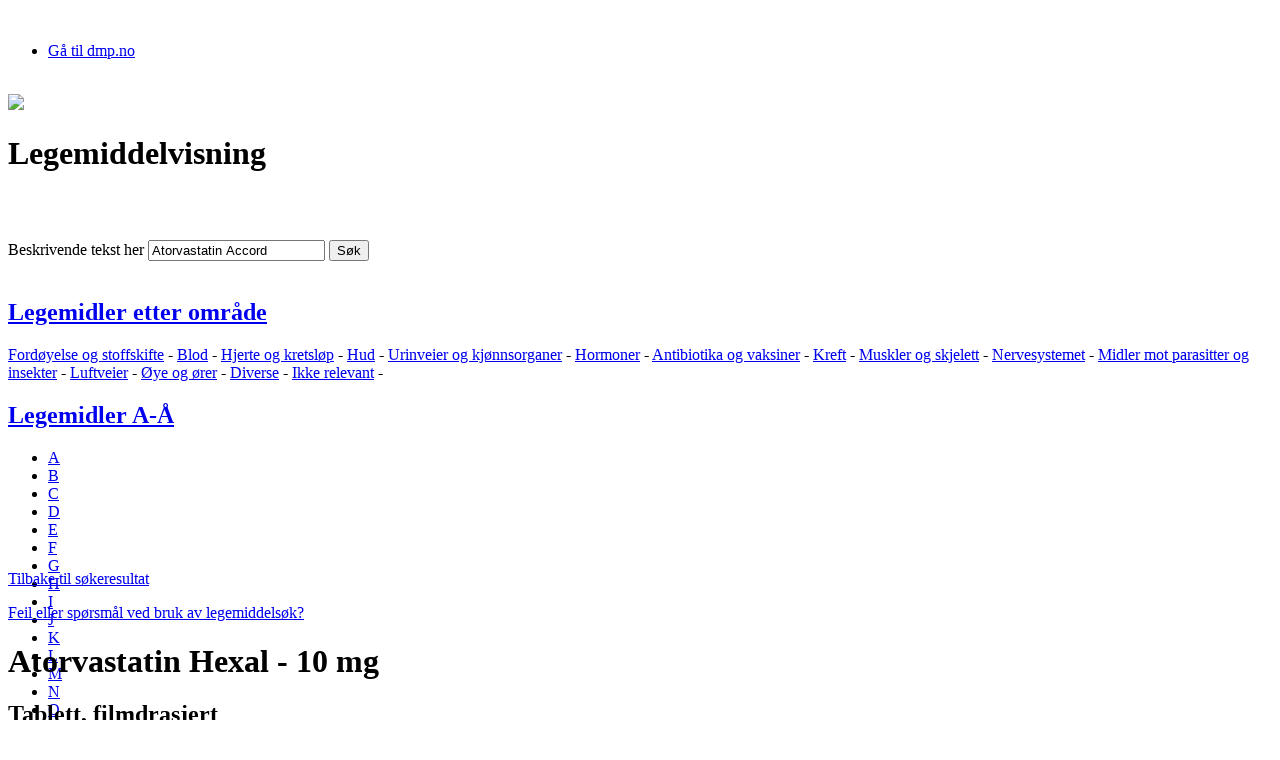

--- FILE ---
content_type: text/html; charset=utf-8
request_url: https://www.legemiddelsok.no/sider/Legemiddelvisning.aspx?pakningId=d78e1765-c299-4667-9c1c-22f24a9f413e&searchquery=Atorvastatin%20Accord&f=&pane=4
body_size: 27038
content:

<!doctype html>
<!--[if lt IE 7]> <html class="no-js lt-ie9 lt-ie8 lt-ie7" lang="en"> <![endif]-->
<!--[if IE 7]>    <html class="no-js lt-ie9 lt-ie8" lang="en"> <![endif]-->
<!--[if IE 8]>    <html class="no-js lt-ie9" lang="en"> <![endif]-->
<!--[if gt IE 8]><!--> <html class="no-js" lang="en" /> <!--<![endif]-->
<html xmlns="http://www.w3.org/1999/xhtml" lang="nb-no" dir="ltr">
<head><meta charset="utf-8" /><meta http-equiv="X-UA-Compatible" content="IE=edge,chrome=1" /><meta name="description" content="Direktoratet for medisinske produkter skal sikre at alle legemidler som blir brukt i Norge har god kvalitet, er trygge å bruke og har ønsket virkning." /><meta name="author" /><meta name="viewport" content="width=1000" /><script type="text/javascript" src="/_layouts/15/1044/initstrings.js?rev=6f0Z6G2rZxHuDKGm3eN6gA%3D%3DTAG0"></script>
<script type="text/javascript" src="/_layouts/15/init.js?rev=Z4FHbKu6g%2BIcQ10iZNANGQ%3D%3DTAG0"></script>
<script type="text/javascript" src="/ScriptResource.axd?d=palVgarU14JelBLmx3Ez8hYVKw08tKnZgj1hqgJdcmD86OvUdGoZctl-w_rjHwJgsWG7iKACori8r2dwCiFZoTu2tr047PvIpOttmPV-uelBdpCZx7BhUmTnBnrY9ELFx-EbCF1xP10Z7C0MxOXG6ltjo0Dw4xKkrAb5UelnC2exvBIoMS6KKKV2NN6OqWo-0&amp;t=5c0e0825"></script>
<script type="text/javascript" src="/_layouts/15/blank.js?rev=SI%2F%2B%2BMqex%2BqYVqcgptzL6A%3D%3DTAG0"></script>
<script type="text/javascript" src="/ScriptResource.axd?d=SHYUJd7idCyjytKW8cGgFnz_VnBKVDc0CSX3pZxAGJq8M7f7XfqYe9z8Vp8o1KV7SmfVaPTY9fBCEZZ8x-njCEqOh-HgzPATubJsdmuA4ug9J-J0GtUqec7U0ZJHEWKqGog2oSNo7FtnSTOM9B_bFK0Xkf-A46JMG9rDwdxzg6hhgMpqLRyFbWLdEjv_Tupp0&amp;t=5c0e0825"></script>
<script type="text/javascript" src="/ScriptResource.axd?d=55WBAOJP6xhP1zgkeUqbZ909uK5i1EZriPiPwFXsX2hAxqYT6fzQUTXUEDHqpBwtSG3BD0l_IEI3QOQnoBBZAOaOarN-fN4pXoatXsCWefPjA-CUeFuWi4iyrnq33pm2-4rYf_TCHkSt26x-WklkrSohovlALyo2NJYa8G9s1-byLS0amxT8XidGv5VXe_jQ0&amp;t=76554e0d"></script>
<script type="text/javascript" src="/ScriptResource.axd?d=lex4E1RnpWhaf3pm9fjBRLQ5L56Ykyt_FmsU8oMKk46H-kqclmzh5JHZEhZeBnc9qleOHRIxXpC3Gs5Or8C3HIfgLbHh9BBg7ua3yB-__1N-fNsEgnyte2LmhcKGptf3Jaz8gHO8iIim9E4oC7vEZ5xlg1sBNPa_PxSjA-CoC781&amp;t=76554e0d"></script>
<script type="text/javascript" src="/ScriptResource.axd?d=_NzTEDNQV5xpMFVoTQ4NNxYdUyzWsSQrHeRm5wZxL-2O6mo4LJk3LfCFhyjc8mxlynSHJ8_90gdczQ2YER-G6KDJ4XM8x2slxtJHw3-CroVTKy0vg5nMYRF06ol7-sWJPJlLamVbBQ4v7YurbnKs1WGwFQSvlXL8zU6pn3G9GZk1&amp;t=76554e0d"></script>
<script type="text/javascript" src="/ScriptResource.axd?d=O_iMzRcBdLB861jRSbRVEGqUVQPOiC-i0lIW8ilO4C6iPAtXdb0HD5D0H3Y5ai8d9aRiLq80uMLJU31cKbFdB-ERzwIEReUOeWttTQSc9OkhPyIdE6qfaQw0JSkY1sTQYw1uQwgSn2eEIPusCr6MWG6Hvt8Bb2zBDy0E1gOal-s1&amp;t=76554e0d"></script>
<script type="text/javascript" src="/ScriptResource.axd?d=mgNUchk_pug5OL2NmMGGQnSqw1ceQbbRPXUlCsu0S3SKfQNPr378L2aoS59SrbBGG6_ayRaxp55FFzhxfHPxEE5LaftZmyTSuEWvFY-_Ifw4A5A7f_qFM8ARwW11OnAep0iAEqLjMl2Db6ho1y5_lo8ROg4Nj2l65Y0eFbrfPqeowGvfJJq7mGfmW-bfoBk10&amp;t=76554e0d"></script>
<script type="text/javascript" src="/ScriptResource.axd?d=4vucbjk1GeLB7mjYUm0bupzltsHjC2HQuwi-MH7FgAuet0AZn3mWjMWqIPFZF9PtnONXya9HwEA2BxiTxZgWAitDAjQYTTWbX_S7ClhRaSy8LkRaiwDdE-_4pLyAMCaupVU88eEQnziH8j6dKMVT4sWCtVdLj_cb0vvNJlG1TWw1&amp;t=76554e0d"></script>
<script type="text/javascript" src="/ScriptResource.axd?d=v_Sc9mv7SxTVhzY7dU7ul1oXvD3urOrlZAxzHsEci34Pdmlm3tzzmhJPsYP2O1xx5IICDX51ujTKvqQr1rwQ-kKuZvMhNjdaGbblBY3KhyEYFvKwNCdMPKFZAdtq-dwveTFHXk-ZU79_ErBaMuKMwpAHDnPeCwSke6I5yUjDRio1hxtCmzPVLdts5WvX1vFH0&amp;t=76554e0d"></script>
<script type="text/javascript" src="/ScriptResource.axd?d=ayHvPWEcQOTVO9AWE8xb3Pga_kRulPyfAg5lxI1FzE3qjYZIGThebK7_3UqaBx1to5VZ8NRKRgXbgQxhQdYGfHAkOArMV0jMMukZORZEu4vUQgE7iMwSd7DeaEvmQpmCWh2NwMUg7suODIZCNVAMbAjpk3v8HC-e47svoSUqE00O_5v61wm0jhXms5nZEPeD0&amp;t=76554e0d"></script>
<script type="text/javascript" src="/ScriptResource.axd?d=vHksRlvXw_6LPjc874_1Aprh87PV3R0hr9dYSJ8thK56ird6rFkpd0DZXKx91PtHn7CHcHpEKKCJNN2gCZeR1tCxhun0NAcNIrhmAxuiuLDCcEsejsASoQvhunkafLwLU6bmwvP32n_ab9XW9SBI78SS-gL35IjBxVRuIcd_lUo1&amp;t=76554e0d"></script>
<script type="text/javascript" src="/ScriptResource.axd?d=oCvKo-NH_QkqzQxViewqMXe3RW8wmBxteUNPvcCWf_qfF3eRfE5wgRsg0Bi4EwmsG-ou4nYZ_5JpCDqLmRecqy-xrC7TSjfwS5c_cmtrkl5aXBrrr_hVLUgi-jG-da-FxKk5yJKc2xbPDiY23fDFLX-VzCmfslTI7cGiwfTbwhKK6UldCo--BI3KT7HvoPmz0&amp;t=76554e0d"></script>
<script type="text/javascript" src="/ScriptResource.axd?d=WDt1cD6DvuSj_fQ9Ur84nVif5VICXNWg4sCBmI4ttcSjRyL4tZWaqH1RXbVcTTl5vU7qPEm9x6ofABVJuT7m3JPmNk9ZQ8emNMqPiNs6NCANQgJ0iamz4Cqiqlb9Y3W4ZHz_tzyj6XI7CHOXsWb9FPV25yXNIbJutjVsME3KB0A1&amp;t=76554e0d"></script>
<script type="text/javascript" src="/ScriptResource.axd?d=V5ZAqsL3xLAWUpQ8fmZ32aw5GSpBmE_P7sOm2TggbP_4LJy_MfcaVBPZFIhag92coURZoJxnWazSfXTH3Msdsncb7nQZkHpxMXJ-_U7sxf-GfJKsFR4sTFH4Sk_CZJB3KfjhbwMpvSoCEEIvYHxe8L-SuQpvQrdAR2QdXDvDADnu4hOKCBLti-KTTvqkzcoo0&amp;t=76554e0d"></script>
<script type="text/javascript" src="/ScriptResource.axd?d=ElR3BRrvvlY17LTS8qJOuy11dTv5jZDqDlyblsYDY-m2TXVlyHpmB7i3LqiR6hbnBK6fZjGGQKwv0kLEKWSQ4io-D_ximqoI6-fZix1LKMxARKVcg1WYS6YxMC7Vn7Vydf8S-1BxD616rLUHlQA_u-QxYkj3VMtreBoZnjCM0rE1&amp;t=76554e0d"></script>
<script type="text/javascript">RegisterSod("require.js", "\u002f_layouts\u002f15\u002frequire.js?rev=4UhLIF\u00252FezOvmGnh\u00252Fs0LLpA\u00253D\u00253DTAG0");</script>
<script type="text/javascript">RegisterSod("strings.js", "\u002f_layouts\u002f15\u002f1044\u002fstrings.js?rev=3ZjgER\u00252BRs\u00252FYOwjR9O0jbDg\u00253D\u00253DTAG0");</script>
<script type="text/javascript">RegisterSod("sp.res.resx", "\u002f_layouts\u002f15\u002f1044\u002fsp.res.js?rev=03MIywPTVY2GEeIBqwBI\u00252Fw\u00253D\u00253DTAG0");</script>
<script type="text/javascript">RegisterSod("sp.runtime.js", "\u002f_layouts\u002f15\u002fsp.runtime.js?rev=M0eD\u00252BNBN0PUZkyr3xZ3qqg\u00253D\u00253DTAG0");RegisterSodDep("sp.runtime.js", "sp.res.resx");</script>
<script type="text/javascript">RegisterSod("sp.js", "\u002f_layouts\u002f15\u002fsp.js?rev=vHaLY7QZAtE1wptVNup64Q\u00253D\u00253DTAG0");RegisterSodDep("sp.js", "sp.runtime.js");RegisterSodDep("sp.js", "sp.ui.dialog.js");RegisterSodDep("sp.js", "sp.res.resx");</script>
<script type="text/javascript">RegisterSod("sp.init.js", "\u002f_layouts\u002f15\u002fsp.init.js?rev=2TBUuMDVjwm3dbhZhstlAg\u00253D\u00253DTAG0");</script>
<script type="text/javascript">RegisterSod("sp.ui.dialog.js", "\u002f_layouts\u002f15\u002fsp.ui.dialog.js?rev=ikde3R5iYu6NFQRHyuBe9w\u00253D\u00253DTAG0");RegisterSodDep("sp.ui.dialog.js", "sp.init.js");RegisterSodDep("sp.ui.dialog.js", "sp.res.resx");</script>
<script type="text/javascript">RegisterSod("core.js", "\u002f_layouts\u002f15\u002fcore.js?rev=9ljmXhjR3KipcJXMXL5RTw\u00253D\u00253DTAG0");RegisterSodDep("core.js", "strings.js");</script>
<script type="text/javascript">RegisterSod("mQuery.js", "\u002f_layouts\u002f15\u002fmquery.js?rev=T8qAW1\u00252Ftzl7LMeZPlNcq2A\u00253D\u00253DTAG0");</script>
<script type="text/javascript">RegisterSod("callout.js", "\u002f_layouts\u002f15\u002fcallout.js?rev=P\u00252BhzNKjj\u00252FnOEZgHyNH4rJg\u00253D\u00253DTAG0");RegisterSodDep("callout.js", "strings.js");RegisterSodDep("callout.js", "mQuery.js");RegisterSodDep("callout.js", "core.js");</script>
<script type="text/javascript">RegisterSod("sp.core.js", "\u002f_layouts\u002f15\u002fsp.core.js?rev=b8PZKlG7uhIQfj\u00252FXj9snfw\u00253D\u00253DTAG0");RegisterSodDep("sp.core.js", "strings.js");RegisterSodDep("sp.core.js", "sp.init.js");RegisterSodDep("sp.core.js", "core.js");</script>
<script type="text/javascript">RegisterSod("clienttemplates.js", "\u002f_layouts\u002f15\u002fclienttemplates.js?rev=5sVUWI\u00252BGlAnUvQZS2HYj1g\u00253D\u00253DTAG0");</script>
<script type="text/javascript">RegisterSod("sharing.js", "\u002f_layouts\u002f15\u002fsharing.js?rev=CWPucopuvnxJt8ggWDsPcQ\u00253D\u00253DTAG0");RegisterSodDep("sharing.js", "strings.js");RegisterSodDep("sharing.js", "mQuery.js");RegisterSodDep("sharing.js", "clienttemplates.js");RegisterSodDep("sharing.js", "core.js");</script>
<script type="text/javascript">RegisterSod("suitelinks.js", "\u002f_layouts\u002f15\u002fsuitelinks.js?rev=8Gu\u00252BE3SxxYxLCuy6\u00252FIHNJQ\u00253D\u00253DTAG0");RegisterSodDep("suitelinks.js", "strings.js");RegisterSodDep("suitelinks.js", "core.js");</script>
<script type="text/javascript">RegisterSod("menu.js", "\u002f_layouts\u002f15\u002fmenu.js?rev=UsK9jkG5GnFgpxhqCd7xbw\u00253D\u00253DTAG0");</script>
<script type="text/javascript">RegisterSod("clientrenderer.js", "\u002f_layouts\u002f15\u002fclientrenderer.js?rev=SvLkY7\u00252FlEPf3yjoz52C8Hg\u00253D\u00253DTAG0");</script>
<script type="text/javascript">RegisterSod("srch.resources.resx", "\u002f_layouts\u002f15\u002f1044\u002fsrch.resources.js?rev=kDkjc6\u00252F415wEDDDSRNfNHw\u00253D\u00253DTAG0");</script>
<script type="text/javascript">RegisterSod("search.clientcontrols.js", "\u002f_layouts\u002f15\u002fsearch.clientcontrols.js?rev=llkkoa8WzW2Akde91RvLUw\u00253D\u00253DTAG0");RegisterSodDep("search.clientcontrols.js", "sp.init.js");RegisterSodDep("search.clientcontrols.js", "clientrenderer.js");RegisterSodDep("search.clientcontrols.js", "srch.resources.resx");</script>
<script type="text/javascript">RegisterSod("sp.search.js", "\u002f_layouts\u002f15\u002fsp.search.js?rev=HAx1PXh3dmISREk3Xv5ClQ\u00253D\u00253DTAG0");RegisterSodDep("sp.search.js", "sp.init.js");RegisterSodDep("sp.search.js", "sp.runtime.js");</script>
<script type="text/javascript">RegisterSod("ajaxtoolkit.js", "\u002f_layouts\u002f15\u002fajaxtoolkit.js?rev=D\u00252BopWJT1QLPe7G8RdEG71A\u00253D\u00253DTAG0");RegisterSodDep("ajaxtoolkit.js", "search.clientcontrols.js");</script>
<script type="text/javascript">RegisterSod("cui.js", "\u002f_layouts\u002f15\u002fcui.js?rev=hSG68WuLwrGVqPGAjA\u00252Flbg\u00253D\u00253DTAG0");</script>
<script type="text/javascript">RegisterSod("inplview", "\u002f_layouts\u002f15\u002finplview.js?rev=YFZ\u00252BdJWOwBfLTsUnIfc1cg\u00253D\u00253DTAG0");RegisterSodDep("inplview", "strings.js");RegisterSodDep("inplview", "core.js");RegisterSodDep("inplview", "clienttemplates.js");RegisterSodDep("inplview", "sp.js");</script>
<script type="text/javascript">RegisterSod("ribbon", "\u002f_layouts\u002f15\u002fsp.ribbon.js?rev=h5aoEToC27gS\u00252FN5DaJ02uA\u00253D\u00253DTAG0");RegisterSodDep("ribbon", "strings.js");RegisterSodDep("ribbon", "core.js");RegisterSodDep("ribbon", "sp.core.js");RegisterSodDep("ribbon", "sp.js");RegisterSodDep("ribbon", "cui.js");RegisterSodDep("ribbon", "sp.res.resx");RegisterSodDep("ribbon", "sp.runtime.js");RegisterSodDep("ribbon", "inplview");</script>
<script type="text/javascript">RegisterSod("sp.ui.policy.resources.resx", "\u002f_layouts\u002f15\u002fScriptResx.ashx?culture=nb\u00252Dno\u0026name=SP\u00252EUI\u00252EPolicy\u00252EResources\u0026rev=GQEJJ2C8CVKKUUIpfjkQHw\u00253D\u00253D");</script>
<script type="text/javascript">RegisterSod("mdn.js", "\u002f_layouts\u002f15\u002fmdn.js?rev=8NNwivaC8jSLGWcNFulEiA\u00253D\u00253DTAG0");RegisterSodDep("mdn.js", "sp.init.js");RegisterSodDep("mdn.js", "core.js");RegisterSodDep("mdn.js", "sp.runtime.js");RegisterSodDep("mdn.js", "sp.js");RegisterSodDep("mdn.js", "cui.js");RegisterSodDep("mdn.js", "ribbon");RegisterSodDep("mdn.js", "sp.ui.policy.resources.resx");</script>
<script type="text/javascript">RegisterSod("userprofile", "\u002f_layouts\u002f15\u002fsp.userprofiles.js?rev=cx6U8sP\u00252ByP0OFLjk6ekyIg\u00253D\u00253DTAG0");RegisterSodDep("userprofile", "sp.runtime.js");</script>
<script type="text/javascript">RegisterSod("followingcommon.js", "\u002f_layouts\u002f15\u002ffollowingcommon.js?rev=4FJmlvEYQE6ZeuOgRQ7ARA\u00253D\u00253DTAG0");RegisterSodDep("followingcommon.js", "strings.js");RegisterSodDep("followingcommon.js", "sp.js");RegisterSodDep("followingcommon.js", "userprofile");RegisterSodDep("followingcommon.js", "core.js");RegisterSodDep("followingcommon.js", "mQuery.js");</script>
<script type="text/javascript">RegisterSod("profilebrowserscriptres.resx", "\u002f_layouts\u002f15\u002f1044\u002fprofilebrowserscriptres.js?rev=tySPDSPeVk8FjVxtshf7mw\u00253D\u00253DTAG0");</script>
<script type="text/javascript">RegisterSod("sp.ui.mysitecommon.js", "\u002f_layouts\u002f15\u002fsp.ui.mysitecommon.js?rev=X0KF4mnoaO7FiIKIHad\u00252FGw\u00253D\u00253DTAG0");RegisterSodDep("sp.ui.mysitecommon.js", "sp.init.js");RegisterSodDep("sp.ui.mysitecommon.js", "sp.runtime.js");RegisterSodDep("sp.ui.mysitecommon.js", "userprofile");RegisterSodDep("sp.ui.mysitecommon.js", "profilebrowserscriptres.resx");</script>
<script type="text/javascript">RegisterSod("browserScript", "\u002f_layouts\u002f15\u002fie55up.js?rev=8G4YIZY7\u00252FAZ08lPQFVt5yw\u00253D\u00253DTAG0");RegisterSodDep("browserScript", "strings.js");</script>
<script type="text/javascript">RegisterSod("WPAdderClass", "\u002f_layouts\u002f15\u002fwpadder.js?rev=AflEiWs1tikcf\u00252BIqUJwBdQ\u00253D\u00253DTAG0");</script>



<meta property="og:title" content="Legemiddelvisning"/>
<meta property="og:site_name" content="Legemiddelsøk"/>
<meta name="appInsightsKey" content="29fea6ae-e9b5-482b-85bc-b8b7db8ba5bc" />
<meta http-equiv="Content-Type" content="text/html; charset=utf-8" /><meta http-equiv="Expires" content="0" />
	
    <!-- robots -->
	
	
	<!-- page title - overridden by asp:content on pages or page layouts -->
	<title>
	
  Legemiddelvisning
 - Direktoratet for medisinske produkter
</title>
	
	<!-- favicon -->
	<link rel="shortcut icon" href="/_layouts/images/SLV/favicon.ico" type="image/vnd.microsoft.icon" id="favicon" />
	
	<!-- all OOTB css -->
    <link rel="stylesheet" type="text/css" href="/_layouts/15/1044/styles/Themable/corev15.css?rev=Pea70RZPgU9loPOhSdkWfQ%3D%3DTAG0"/>
<link rel="stylesheet" type="text/css" href="/Style%20Library/nb-NO/Core%20Styles/page-layouts-21.css"/>
<link rel="stylesheet" type="text/css" href="/Style%20Library/nb-NO/Core%20Styles/rca.css"/>
<link rel="stylesheet" type="text/css" href="/_layouts/15/SLV/css/nivo-slider.css"/>
<link rel="stylesheet" type="text/css" href="/_layouts/15/SLV/css/style.v1.6.css"/>

	
	<!-- page manager interacts with script and the sharepoint object model -->
	
	
	<!-- unified logging service -->
	
	
	<!-- identifies to scripting elements that this is a v4 master page. required for scrolling? -->
	<script type="text/javascript">
	    var _fV4UI = true;
	</script>

    <script src="/_layouts/15/SLV/js/libs/jquery-3.3.1.min.js"></script>
    <script>window.jQuery || document.write('<script src="https://code.jquery.com/jquery-3.3.1.js">\x3C/script>')</script>    

    <script src="/_layouts/15/SLV/js/libs/jquery.placeholder.custom.js"></script>
    <!-- the rest of the javascripts has been moved to the Page Layouts, to prevent page freeze -->

    <script type="text/javascript">
        function print1() {
            printSpecial(new Array('<div class="print-main">',
                    'contentSection',
                    '</div>'),
                '/_layouts/15/SLV/css/print.v1.4.css');
                
        }
    </script>

	<!-- load SharePoint javascript -->
	
 
 
	<!-- link to our custom css  -->
	

	<!-- javascript to override the active-x message in ie 
		// See http://blog.drisgill.com/2010/02/removing-name-activex-control-warning.html for more info
		// Remove if the IM pressence icons are needed in SharePoint
	-->
	<script type="text/javascript">
	    function ProcessImn(){}
	    function ProcessImnMarkers(){}	
	</script>

	<!-- additional header delegate control -->
	<link rel="canonical" href="https://www.legemiddelsok.no:443/sider/Legemiddelvisning.aspx?pakningId=d78e1765-c299-4667-9c1c-22f24a9f413e&amp;searchquery=Atorvastatin+Accord&amp;f=&amp;pane=4" />
	
	<!-- additional header placeholder - overridden by asp:content on pages or page layouts -->
	
	
    <div id="ctl00_PlaceHolderAdditionalPageHead_EditModePanel1">
	   
        <script src="/_layouts/15/SLV/js/libs/selectivizr.js"></script>
	    <script src="/_layouts/15/SLV/js/main.v1.2.js"></script>
        <script src="/_layouts/15/SLV/js/libs/modernizr-custom.3.6.0.js"></script>
    
</div>

    <script type="text/javascript">
        var cellTemplates = new Array();
        cellTemplates[0] = 'Språk:';
        cellTemplates[1] = '<select id="_uscAttLang{counter}" name="_uscAttLang{counter}"><option>NO</option><option>EN</option><option>ALL</option></select>';
        cellTemplates[2] = 'Velg fil:';
        cellTemplates[3] = '<input id="file{counter}" name="file{counter}" type="file"/>';
        cellTemplates[4] = '<a href="javascript:void(0);" id="lnkRemoveFile{counter}" onclick="return removeFile(this);">Fjern</a>';
    

        var counter = 0;

        function addFile()
        {
            counter++;

            var tbl = document.getElementById("tblFilesContainer");
            var rowCount = tbl.rows.length;
            var row = tbl.insertRow(rowCount - 1);
            var cell;
            var cellText;

            for (var i = 0; i < cellTemplates.length; i++)
            {
                cell = row.insertCell(null);
                cellText = cellTemplates[i].replace(/\{counter\}/g, counter);
                cell.innerHTML = cellText;
            }
            return false;
        }

        function removeFile(ctrl)
        {
            var tbl = document.getElementById("tblFilesContainer");
            if (tbl.rows.length > 2)
                tbl.deleteRow(ctrl.parentNode.parentNode.rowIndex);
            return false;
        }

        var linkTemplates = new Array();
        linkTemplates[0] = 'Språk:';
        linkTemplates[1] = '<select id="select{counter}" name="select{counter}" value="{value}"><option>NO</option><option>EN</option><option>ALL</option></select>';
        linkTemplates[2] = 'Link Name:';
        linkTemplates[3] = '<input id="txtLinkName{counter}" name="txtLinkName{counter}" type="text">';
        linkTemplates[4] = 'Link Url:';
        linkTemplates[5] = '<input id="txtURL{counter}" name="txtURL{counter}" type="text" value="http://" class="url">';
        linkTemplates[6] = '<a href="javascript:void(0);" id="lnkRemoveLink{counter}" onclick="return removeLink(this);">Fjern</a>';

        var ctr = 0;
    
    </script>
    
    <style type="text/css">
        /*–Hide Quick Launch –*/
        #s4-leftpanel{
        display:none
        }
        .s4-ca{
        margin-left:0px
        }
    </style>
    
  
  
	

	<!-- microsoft says these should always be inside the head tag. -->
   	

    <!-- Application insight script  -->
    <div>
    <script type="text/javascript">
        var instrumentKey = document.querySelector("meta[name='appInsightsKey']")?.content || "";
        var appInsights = window.appInsights || function (config) {
            function i(config) {
                t[config] = function () {
                    var i = arguments; t.queue.push(function () { t[config].apply(t, i) })
                }
            } var t = { config: config }, u = document, e = window, o = "script", s = "AuthenticatedUserContext", h = "start", c = "stop", l = "Track", a = l + "Event", v = l + "Page", y = u.createElement(o), r, f;
            y.src = config.url || "https://az416426.vo.msecnd.net/scripts/a/ai.0.js";
            u.getElementsByTagName(o)[0].parentNode.appendChild(y);
            try { t.cookie = u.cookie }
            catch (p) { }
            for (t.queue = [], t.version = "1.0", r = ["Event", "Exception", "Metric", "PageView", "Trace", "Dependency"]; r.length;) i("track" + r.pop());
            return i("set" + s), i("clear" + s), i(h + a), i(c + a), i(h + v), i(c + v), i("flush"), config.disableExceptionTracking || (r = "onerror", i("_" + r), f = e[r], e[r] = function (config, i, u, e, o) {
                var s = f && f(config, i, u, e, o);
                return s !== !0 && t["_" + r](config, i, u, e, o), s
            }), t
        }({ instrumentationKey: instrumentKey });
        window.appInsights = appInsights;
        appInsights.trackPageView();
    </script>
    </div>

    <script async src="https://siteimproveanalytics.com/js/siteanalyze_6319400.js"></script>​​
<link href="/WebResource.axd?d=[base64]&amp;t=638941352746682724" type="text/css" rel="stylesheet" /></head>

<body>
    

    
<form method="post" action="./Legemiddelvisning.aspx?pakningId=d78e1765-c299-4667-9c1c-22f24a9f413e&amp;searchquery=Atorvastatin+Accord&amp;f=&amp;pane=4" onsubmit="javascript:return WebForm_OnSubmit();" id="aspnetForm">
<div class="aspNetHidden">
<input type="hidden" name="_wpcmWpid" id="_wpcmWpid" value="" />
<input type="hidden" name="wpcmVal" id="wpcmVal" value="" />
<input type="hidden" name="MSOWebPartPage_PostbackSource" id="MSOWebPartPage_PostbackSource" value="" />
<input type="hidden" name="MSOTlPn_SelectedWpId" id="MSOTlPn_SelectedWpId" value="" />
<input type="hidden" name="MSOTlPn_View" id="MSOTlPn_View" value="0" />
<input type="hidden" name="MSOTlPn_ShowSettings" id="MSOTlPn_ShowSettings" value="False" />
<input type="hidden" name="MSOGallery_SelectedLibrary" id="MSOGallery_SelectedLibrary" value="" />
<input type="hidden" name="MSOGallery_FilterString" id="MSOGallery_FilterString" value="" />
<input type="hidden" name="MSOTlPn_Button" id="MSOTlPn_Button" value="none" />
<input type="hidden" name="__EVENTTARGET" id="__EVENTTARGET" value="" />
<input type="hidden" name="__EVENTARGUMENT" id="__EVENTARGUMENT" value="" />
<input type="hidden" name="__REQUESTDIGEST" id="__REQUESTDIGEST" value="noDigest" />
<input type="hidden" name="MSOSPWebPartManager_DisplayModeName" id="MSOSPWebPartManager_DisplayModeName" value="Browse" />
<input type="hidden" name="MSOSPWebPartManager_ExitingDesignMode" id="MSOSPWebPartManager_ExitingDesignMode" value="false" />
<input type="hidden" name="MSOWebPartPage_Shared" id="MSOWebPartPage_Shared" value="" />
<input type="hidden" name="MSOLayout_LayoutChanges" id="MSOLayout_LayoutChanges" value="" />
<input type="hidden" name="MSOLayout_InDesignMode" id="MSOLayout_InDesignMode" value="" />
<input type="hidden" name="_wpSelected" id="_wpSelected" value="" />
<input type="hidden" name="_wzSelected" id="_wzSelected" value="" />
<input type="hidden" name="MSOSPWebPartManager_OldDisplayModeName" id="MSOSPWebPartManager_OldDisplayModeName" value="Browse" />
<input type="hidden" name="MSOSPWebPartManager_StartWebPartEditingName" id="MSOSPWebPartManager_StartWebPartEditingName" value="false" />
<input type="hidden" name="MSOSPWebPartManager_EndWebPartEditing" id="MSOSPWebPartManager_EndWebPartEditing" value="false" />
<input type="hidden" name="__VIEWSTATE" id="__VIEWSTATE" value="/[base64]/[base64]/[base64]/[base64]/[base64]/[base64]/[base64]/[base64]/[base64]/[base64]/[base64]/YXRja29kZT1BIj5Gb3Jkw7h5ZWxzZSBvZyBzdG9mZnNraWZ0ZTwvYT4gLSA8YSBocmVmPSIvc2lkZXIvTGVnZW1pZGxlcl9ldHRlcl9vbXJhYWRlLmFzcHg/[base64]/YXRja29kZT1IIj5Ib3Jtb25lcjwvYT4gLSA8YSBocmVmPSIvc2lkZXIvTGVnZW1pZGxlcl9ldHRlcl9vbXJhYWRlLmFzcHg/YXRja29kZT1KIj5BbnRpYmlvdGlrYSBvZyB2YWtzaW5lcjwvYT4gLSA8YSBocmVmPSIvc2lkZXIvTGVnZW1pZGxlcl9ldHRlcl9vbXJhYWRlLmFzcHg/YXRja29kZT1MIj5LcmVmdDwvYT4gLSA8YSBocmVmPSIvc2lkZXIvTGVnZW1pZGxlcl9ldHRlcl9vbXJhYWRlLmFzcHg/[base64]/[base64]/[base64]/[base64]/[base64]/HayauY54VDLTZbd6B59YUYFxP1wCn6mPsn6kBBFjI=" />
</div>

<script type="text/javascript">
//<![CDATA[
var theForm = document.forms['aspnetForm'];
if (!theForm) {
    theForm = document.aspnetForm;
}
function __doPostBack(eventTarget, eventArgument) {
    if (!theForm.onsubmit || (theForm.onsubmit() != false)) {
        theForm.__EVENTTARGET.value = eventTarget;
        theForm.__EVENTARGUMENT.value = eventArgument;
        theForm.submit();
    }
}
//]]>
</script>


<script src="/WebResource.axd?d=vrWI12rBCqZ6PxlR9P2Ry0UIiJ0Ze6DynRDT67EFmFcVVM5yg6zSZRU_6H5qFd8Fd6XUCbo9Y931qC_HS1VaQmSA1rI6yA_SEXWAxow-Vu01&amp;t=638901608248157332" type="text/javascript"></script>


<script type="text/javascript">
//<![CDATA[
var MSOWebPartPageFormName = 'aspnetForm';
var g_presenceEnabled = true;
var g_wsaEnabled = false;

var g_correlationId = '5067f0a1-d5b0-b0ff-d99b-6bc055289044';
var g_wsaQoSEnabled = false;
var g_wsaQoSDataPoints = [];
var g_wsaRUMEnabled = false;
var g_wsaLCID = 1044;
var g_wsaListTemplateId = 850;
var g_wsaSiteTemplateId = 'BLANKINTERNET#0';
var _fV4UI=true;var _spPageContextInfo = {webServerRelativeUrl: "\u002f", webAbsoluteUrl: "https:\u002f\u002fwww.legemiddelsok.no", siteAbsoluteUrl: "https:\u002f\u002fwww.legemiddelsok.no", serverRequestPath: "\u002fsider\u002fLegemiddelvisning.aspx", layoutsUrl: "_layouts\u002f15", webTitle: "Legemiddels\u00F8k", webTemplate: "53", tenantAppVersion: "0", isAppWeb: false, Has2019Era: true, webLogoUrl: "_layouts\u002f15\u002fimages\u002fsiteicon.png", webLanguage: 1044, currentLanguage: 1044, currentUICultureName: "nb-NO", currentCultureName: "nb-NO", clientServerTimeDelta: new Date("2026-01-25T08:32:11.0374164Z") - new Date(), updateFormDigestPageLoaded: new Date("2026-01-25T08:32:11.0374164Z"), siteClientTag: "5$$16.0.5526.1001", crossDomainPhotosEnabled:false, webUIVersion:15, webPermMasks:{High:16,Low:196673},pageListId:"{c365eb21-31c7-4d9e-bf6d-d7034e35ef70}",pageItemId:5, pagePersonalizationScope:1, alertsEnabled:false, siteServerRelativeUrl: "\u002f", allowSilverlightPrompt:'True', isSiteAdmin: false};var L_Menu_BaseUrl="";
var L_Menu_LCID="1044";
var L_Menu_SiteTheme="null";
document.onreadystatechange=fnRemoveAllStatus; function fnRemoveAllStatus(){removeAllStatus(true)};var dlc_fvsi = {"DefaultViews":[],"ViewUrls":[],"WebUrl":"\/"};
function _spNavigateHierarchy(nodeDiv, dataSourceId, dataPath, url, listInContext, type) {

    CoreInvoke('ProcessDefaultNavigateHierarchy', nodeDiv, dataSourceId, dataPath, url, listInContext, type, document.forms.aspnetForm, "", "\u002fsider\u002fLegemiddelvisning.aspx");

}
Flighting.ExpFeatures = [480215056,1880287568,1561350208,302071836,3212816,69472768,4194310,-2113396707,268502022,-872284160,1049232,-2147421952,65536,65536,2097472,917504,-2147474174,1372324107,67108882,0,0,-2147483648,2097152,0,0,32768,0,0,0,0,0,0,0,0,0,0,0,0,0,0,0,0,0,0,0,0,0,0,0,0,0,0,0,0,0,0,0,0,0,0,0,0,0,0,0,0,0,0,0,0,0,0,0,0,0,0,0,0,0,0,0,0,0,0,32768]; (function()
{
    if(typeof(window.SP) == "undefined") window.SP = {};
    if(typeof(window.SP.YammerSwitch) == "undefined") window.SP.YammerSwitch = {};

    var ysObj = window.SP.YammerSwitch;
    ysObj.IsEnabled = false;
    ysObj.TargetYammerHostName = "www.yammer.com";
} )(); var _spWebPartComponents = new Object();//]]>
</script>

<script src="/_layouts/15/blank.js?rev=SI%2F%2B%2BMqex%2BqYVqcgptzL6A%3D%3DTAG0" type="text/javascript"></script>
<script type="text/javascript">
//<![CDATA[
(function(){

        if (typeof(_spBodyOnLoadFunctions) === 'undefined' || _spBodyOnLoadFunctions === null) {
            return;
        }
        _spBodyOnLoadFunctions.push(function() {
            SP.SOD.executeFunc('core.js', 'FollowingDocument', function() { FollowingDocument(); });
        });
    })();(function(){

        if (typeof(_spBodyOnLoadFunctions) === 'undefined' || _spBodyOnLoadFunctions === null) {
            return;
        }
        _spBodyOnLoadFunctions.push(function() {
            SP.SOD.executeFunc('core.js', 'FollowingCallout', function() { FollowingCallout(); });
        });
    })();if (typeof(DeferWebFormInitCallback) == 'function') DeferWebFormInitCallback();function WebForm_OnSubmit() {
UpdateFormDigest('\u002f', 1440000);return _spFormOnSubmitWrapper();
return true;
}
//]]>
</script>

<div class="aspNetHidden">

	<input type="hidden" name="__VIEWSTATEGENERATOR" id="__VIEWSTATEGENERATOR" value="4EF67AD0" />
	<input type="hidden" name="__EVENTVALIDATION" id="__EVENTVALIDATION" value="/wEdAAgde5CDBVeSozzXTlOtrZBgonAYvpGxdg106hurgF//FEVQIzs20SVAVKcAwl4InYzBIOopL59yGoOLzQs+y3i80ZTEMQ0aSHo7twvb2o9nm/Z/A7nVyuS3Ym0BqPkHiBFMcP4rX+JXmZk18EXMhej1HvEkFq7LIELURRjoEaoRZQcnlNLKlKuZdAbI3hFgJlneeVhQo0a2Kbjvwi79SiBL" />
</div>

<!-- handles SharePoint scripts -->

<script type="text/javascript">
//<![CDATA[
Sys.WebForms.PageRequestManager._initialize('ctl00$ScriptManager', 'aspnetForm', ['fctl00$WebPartAdderUpdatePanel',''], [], ['ctl00$WebPartAdder',''], 90, 'ctl00');
//]]>
</script>


<!-- controls the web parts and zones -->


<!-- this control is more navigation for mysites, otherwise it is empty -->


<!-- =====  Begin Ribbon ============================================================ -->
     
    <div id="s4-ribbonrow" class="s4-pr s4-ribbonrowhidetitle noindex">
     
	    <div id="s4-ribboncont">
	    
	  <!-- end main ribbon control -->
	</div>
    

    <!-- dynamic notification area -->
	<div id="notificationArea" class="s4-noti"></div>

    <!-- old navigation delegate? -->
	
			<span id="ctl00_SPNavigation_ctl00_publishingRibbon"></span>

	
	
	<!-- top web part panel -->
	<div id="WebPartAdderUpdatePanelContainer">
		<div id="ctl00_WebPartAdderUpdatePanel">
	
				<span id="ctl00_WebPartAdder"></span>
			
</div>
	</div>
</div>


<!-- =====  Start Scrolling Body Area ============================================================ -->

<!-- these two div id's are used to setup the main scrolling page area, they should stay if you are sticking the ribbon to the top -->
<div ID="s4-workspace" class="s4-nosetwidth">  <!-- NOTE: s4-nosetwidth is used when you are setting a fixed page width in css, remove for 100% -->
  <div ID="s4-bodyContainer">
    
    



<header>		
    
    <nav class="globalmenu floatR">
            <ul>
				<li><a href="http://www.dmp.no" id="ctl00__uscSLVHeader_DMPlink">Gå til dmp.no</a></li>
			</ul>
		</nav>
    <div class="logo floatL">
	    <a href="/" title="Gå til forsiden"><br/>
	        <img class="logoImage" src="/_layouts/15/slv/gfx/small-logo.PNG"/>
	    </a>
	</div>
</header>

  
      <!-- id="mso_contentdiv" required, helps SharePoint put the web part editing pane in the main body on the right, you can move the ID if needed -->
      <div id="ctl00_MSO_ContentDiv">

	    <!-- remove site image and search box -->

    
	    
        <div class="main">
            

<!--[if lt IE 8]>
    <div id="ctl00_ctl57_browserNotSupportedPanel" class="browserNotSupported">
	
        Du bruker en eldre nettleser som fungerer dårlig på våre nettsider. Du bør oppgradere til 
        <a href="http://www.microsoft.com/nb-no/download/details.aspx?id=43">Internett Explorer 8</a>.
        <span class="closeBrowserNotSupportedWindow"><a id="ctl00_ctl57_closeBrowserNotSupported" class="closeWin" href="javascript:WebForm_DoPostBackWithOptions(new WebForm_PostBackOptions(&quot;ctl00$ctl57$closeBrowserNotSupported&quot;, &quot;&quot;, true, &quot;&quot;, &quot;&quot;, false, true))"></a></span>
    
</div>
<![endif]-->


	        <!-- s4-ca is the main body div -->
	        <div class="s4-ca">

		        <!-- place a table around this to handle funky markup in _Layouts/15/areacachesettings.aspx (if you want) -->
		        
		
		        <div>
			        <!-- page content loads from the pages and pages layout -->
			        
	<div class="mainContent fullWidth">
		<div class="floatN">
			<!-- The breadcrumb, util link list, search box and h1 are placed in a floated container div-->
			<div class="floatL">
				<div class="pageNavContainer">
			        <nav class="breadcrumb lSok" id="breadcrumbLegemiddelsok">
				       
                        
			        </nav>
                    
		        </div>
				<div class="topLeftSearch">
                    <h1>Legemiddelvisning</h1>
				    <div class="ms-webpart-zone ms-fullWidth">
	<div id="MSOZoneCell_WebPartctl00_ctl49_g_a476819e_2c3b_4bfa_8404_764a0b9e2889" class="s4-wpcell-plain ms-webpartzone-cell ms-webpart-cell-horizontal ">
		<div class="ms-webpart-chrome ms-webpart-chrome-fullWidth ">
			<div WebPartID="a476819e-2c3b-4bfa-8404-764a0b9e2889" HasPers="false" id="WebPartctl00_ctl49_g_a476819e_2c3b_4bfa_8404_764a0b9e2889" width="100%" class="ms-WPBody noindex " allowDelete="false" allowExport="false" style="" ><div id="ctl00_ctl49_g_a476819e_2c3b_4bfa_8404_764a0b9e2889">
				

<script language="javascript" type="text/javascript">

//    function submitForm(containerElement) {
//        try {
//            var hiddenValue = document.getElementById("ctl00_ctl49_g_a476819e_2c3b_4bfa_8404_764a0b9e2889_ctl00_hidResultUrl").value;
//            var searchQuery = document.getElementsByName('searchqueryform')[0].value;
//            
//            if (hiddenValue != '') {
//            }
//            else {
//                hiddenButton = "";
//                var theForm = document.createElement("form");
//                theForm.action = '';
//                theForm.method = "post";
//                theForm.innerHTML = document.getElementById(containerElement).outerHTML;
//                var formToSubmit = document.body.appendChild(theForm);
//                document.getElementsByName('searchqueryform')[1].value = searchQuery;
//                formToSubmit.submit();
//            }
//        } catch (e) {
//        }
    //    }
    function closeInfoPopup() {
        $find('InfoBoxModalPopupBehavior').hide();
    }
</script>


<div class="topLeftSearch" style="padding-top: 30px">
    <p><span id="ctl00_ctl49_g_a476819e_2c3b_4bfa_8404_764a0b9e2889_ctl00_lblTitle"></span></p>	
	<div class="searchContainer">
		<input type="hidden" name="ctl00$ctl49$g_a476819e_2c3b_4bfa_8404_764a0b9e2889$ctl00$hidResultUrl" id="ctl00_ctl49_g_a476819e_2c3b_4bfa_8404_764a0b9e2889_ctl00_hidResultUrl" value="/sider/default.aspx" />
        <label class="hiddenLabel" for="largeSearchField">Beskrivende tekst her</label>
        <input name="ctl00$ctl49$g_a476819e_2c3b_4bfa_8404_764a0b9e2889$ctl00$saveSearchFieldText" type="text" value="Atorvastatin Accord" id="ctl00_ctl49_g_a476819e_2c3b_4bfa_8404_764a0b9e2889_ctl00_saveSearchFieldText" name="saveSearchFieldText" class="searchText searchTextLarge" placeholder="Eks: Paracet, kodein" />
        <input type="submit" name="ctl00$ctl49$g_a476819e_2c3b_4bfa_8404_764a0b9e2889$ctl00$btnSearchQuery" value="Søk" onclick="javascript:WebForm_DoPostBackWithOptions(new WebForm_PostBackOptions(&quot;ctl00$ctl49$g_a476819e_2c3b_4bfa_8404_764a0b9e2889$ctl00$btnSearchQuery&quot;, &quot;&quot;, true, &quot;&quot;, &quot;&quot;, false, false))" id="ctl00_ctl49_g_a476819e_2c3b_4bfa_8404_764a0b9e2889_ctl00_btnSearchQuery" class="searchBtText" />
        <a id="ctl00_ctl49_g_a476819e_2c3b_4bfa_8404_764a0b9e2889_ctl00_hplHelpLink" class="infoIconLink"></a>
	</div>
</div>

<div id="ctl00_ctl49_g_a476819e_2c3b_4bfa_8404_764a0b9e2889_ctl00_pnlInfoBox" class="modalPopup" style="display: none">
					
    <div id="ctl00_ctl49_g_a476819e_2c3b_4bfa_8404_764a0b9e2889_ctl00_FormPanel">
						
        <div class="modalPopup_content">
            <div class="widget teal50Top whiteBackground floatN">
			    <div class="infoBox">
				    <div>
					    <br/>
				    </div>
				    <div>
					    <h2><span id="ctl00_ctl49_g_a476819e_2c3b_4bfa_8404_764a0b9e2889_ctl00_lblInfoBoxTitle">Søketips</span></h2>
                        <p class="closeWin floatR"><a id="ctl00_ctl49_g_a476819e_2c3b_4bfa_8404_764a0b9e2889_ctl00_hplCancel"></a><br/></p>
					    <p class="floatN"><span id="ctl00_ctl49_g_a476819e_2c3b_4bfa_8404_764a0b9e2889_ctl00_lblInfoBoxText">Du kan søke etter legemidler som er markedsført, godkjent, midlertidig utgått, utgått eller avregistrert.<br/><br/>Du kan benytte automatisk trunkering ved å søke på deler av handels- og virkestoffnavn, men trunkeringstegn kan ikke brukes.<br/><br/>I utgangspunktet vises legemidler som er i salg i Norge, det vil si de som er markedsført, midlertidig utgått eller avregistrert siste 3 måneder.<br/><br/>Klikk på "Endre dine søkeinnstillinger" dersom du ønsker å finne flere eller andre legemidler.<br/><br/>I listen over søketreff betyr grå skrift at et legemiddel ikke er markedsført (avregistrert/utgått, midlertidig utgått eller godkjent, men ikke markedsført).</span></p>    
				    </div>
				    <div class="floatN">
					    <p><input type="submit" name="ctl00$ctl49$g_a476819e_2c3b_4bfa_8404_764a0b9e2889$ctl00$btnClose" value="Lukk" onclick="closeInfoPopup(); return false;WebForm_DoPostBackWithOptions(new WebForm_PostBackOptions(&quot;ctl00$ctl49$g_a476819e_2c3b_4bfa_8404_764a0b9e2889$ctl00$btnClose&quot;, &quot;&quot;, true, &quot;&quot;, &quot;&quot;, false, false))" id="ctl00_ctl49_g_a476819e_2c3b_4bfa_8404_764a0b9e2889_ctl00_btnClose" /></p>
                        
				    </div>
			    </div>
		    </div>
        </div>
    
					</div>

				</div>





			</div><div class="ms-clear"></div></div>
		</div>
	</div><div style="padding:0;">
		&#160;<span class="ms-spzonecaption" name="MSOZoneCell_emptyZoneText" webPartsInZone="1" style="display:none;">&#160;<br></span>
	</div>
</div>	
				</div>
			</div>
			<!-- The top widgets are placed in a floated container div (auto bottom alignment when placed in a "fullWidth" container) -->
			<div class="searchWidgetContainer floatL">
				<div class="ms-webpart-zone ms-fullWidth">
	<div id="MSOZoneCell_WebPartctl00_ctl49_g_f2d0d53a_ed74_4866_8e67_63d38bb19e16" class="s4-wpcell-plain ms-webpartzone-cell ms-webpart-cell-horizontal ">
		<div class="ms-webpart-chrome ms-webpart-chrome-fullWidth ">
			<div WebPartID="f2d0d53a-ed74-4866-8e67-63d38bb19e16" HasPers="false" id="WebPartctl00_ctl49_g_f2d0d53a_ed74_4866_8e67_63d38bb19e16" width="100%" class="ms-WPBody noindex " allowDelete="false" allowExport="false" style="" ><div id="ctl00_ctl49_g_f2d0d53a_ed74_4866_8e67_63d38bb19e16">
				

<article class="widget greenTop whiteBackground floatInline floatR webPartWidth plainLinks lSokDSize" >
	<h2><a id="ctl00_ctl49_g_f2d0d53a_ed74_4866_8e67_63d38bb19e16_ctl00_lblTitle" href="/sider/Legemidler_etter_omraade.aspx">Legemidler etter område</a></h2>
	<p>
        <a href="/sider/Legemidler_etter_omraade.aspx?atckode=A">Fordøyelse og stoffskifte</a> - <a href="/sider/Legemidler_etter_omraade.aspx?atckode=B">Blod</a> - <a href="/sider/Legemidler_etter_omraade.aspx?atckode=C">Hjerte og kretsløp</a> - <a href="/sider/Legemidler_etter_omraade.aspx?atckode=D">Hud</a> - <a href="/sider/Legemidler_etter_omraade.aspx?atckode=G">Urinveier og kjønnsorganer</a> - <a href="/sider/Legemidler_etter_omraade.aspx?atckode=H">Hormoner</a> - <a href="/sider/Legemidler_etter_omraade.aspx?atckode=J">Antibiotika og vaksiner</a> - <a href="/sider/Legemidler_etter_omraade.aspx?atckode=L">Kreft</a> - <a href="/sider/Legemidler_etter_omraade.aspx?atckode=M">Muskler og skjelett</a> - <a href="/sider/Legemidler_etter_omraade.aspx?atckode=N">Nervesystemet</a> - <a href="/sider/Legemidler_etter_omraade.aspx?atckode=P">Midler mot parasitter og insekter</a> - <a href="/sider/Legemidler_etter_omraade.aspx?atckode=R">Luftveier</a> - <a href="/sider/Legemidler_etter_omraade.aspx?atckode=S">Øye og ører</a> - <a href="/sider/Legemidler_etter_omraade.aspx?atckode=V">Diverse</a> - <a href="/sider/Legemidler_etter_omraade.aspx?atckode=WITHOUT">Ikke relevant</a> - 
    </p>
</article>



			</div><div class="ms-clear"></div></div>
		</div>
	</div><div id="MSOZoneCell_WebPartctl00_ctl49_g_dfe33e88_f132_450a_a518_e274bc5fbe32" class="s4-wpcell-plain ms-webpartzone-cell ms-webpart-cell-horizontal ">
		<div class="ms-webpart-chrome ms-webpart-chrome-fullWidth ">
			<div WebPartID="dfe33e88-f132-450a-a518-e274bc5fbe32" HasPers="false" id="WebPartctl00_ctl49_g_dfe33e88_f132_450a_a518_e274bc5fbe32" width="100%" class="ms-WPBody noindex " allowDelete="false" allowExport="false" style="" ><div id="ctl00_ctl49_g_dfe33e88_f132_450a_a518_e274bc5fbe32">
				

<!-- <p><span id="ctl00_ctl49_g_dfe33e88_f132_450a_a518_e274bc5fbe32_ctl00_lbl1"></span></p> -->
<article class="widget orangeTop whiteBackground floatInline floatR webPartWidth letterLinks lSokDSize" style="height: 134px;">
    <h2><a id="ctl00_ctl49_g_dfe33e88_f132_450a_a518_e274bc5fbe32_ctl00_titleLink" href="/sider/Legemidler_A-AA.aspx">Legemidler A-Å</a></h2>
    <ul>
        <span id="ctl00_ctl49_g_dfe33e88_f132_450a_a518_e274bc5fbe32_ctl00_items"><li><a href='/sider/Legemidler_A-AA.aspx?letter=A'>A</a></li><li><a href='/sider/Legemidler_A-AA.aspx?letter=B'>B</a></li><li><a href='/sider/Legemidler_A-AA.aspx?letter=C'>C</a></li><li><a href='/sider/Legemidler_A-AA.aspx?letter=D'>D</a></li><li><a href='/sider/Legemidler_A-AA.aspx?letter=E'>E</a></li><li><a href='/sider/Legemidler_A-AA.aspx?letter=F'>F</a></li><li><a href='/sider/Legemidler_A-AA.aspx?letter=G'>G</a></li><li><a href='/sider/Legemidler_A-AA.aspx?letter=H'>H</a></li><li><a href='/sider/Legemidler_A-AA.aspx?letter=I'>I</a></li><li><a href='/sider/Legemidler_A-AA.aspx?letter=J'>J</a></li><li><a href='/sider/Legemidler_A-AA.aspx?letter=K'>K</a></li><li><a href='/sider/Legemidler_A-AA.aspx?letter=L'>L</a></li><li><a href='/sider/Legemidler_A-AA.aspx?letter=M'>M</a></li><li><a href='/sider/Legemidler_A-AA.aspx?letter=N'>N</a></li><li><a href='/sider/Legemidler_A-AA.aspx?letter=O'>O</a></li><li><a href='/sider/Legemidler_A-AA.aspx?letter=P'>P</a></li><li><a href='/sider/Legemidler_A-AA.aspx?letter=Q'>Q</a></li><li><a href='/sider/Legemidler_A-AA.aspx?letter=R'>R</a></li><li><a href='/sider/Legemidler_A-AA.aspx?letter=S'>S</a></li><li><a href='/sider/Legemidler_A-AA.aspx?letter=T'>T</a></li><li><a href='/sider/Legemidler_A-AA.aspx?letter=U'>U</a></li><li><a href='/sider/Legemidler_A-AA.aspx?letter=V'>V</a></li><li><a href='/sider/Legemidler_A-AA.aspx?letter=W'>W</a></li><li><a href='/sider/Legemidler_A-AA.aspx?letter=X'>X</a></li><li><a href='/sider/Legemidler_A-AA.aspx?letter=Y'>Y</a></li><li><a href='/sider/Legemidler_A-AA.aspx?letter=Z'>Z</a></li><li><a href='/sider/Legemidler_A-AA.aspx?letter=%c3%86'>Æ</a></li><li><a href='/sider/Legemidler_A-AA.aspx?letter=%c3%98'>Ø</a></li><li><a href='/sider/Legemidler_A-AA.aspx?letter=%c3%85'>Å</a></li><li><a href='/sider/Legemidler_A-AA.aspx?letter=Num'>#</a></li></span>
    </ul>
</article>

			</div><div class="ms-clear"></div></div>
		</div>
	</div><div style="padding:0;">
		&#160;<span class="ms-spzonecaption" name="MSOZoneCell_emptyZoneText" webPartsInZone="2" style="display:none;">&#160;<br></span>
	</div>
</div>	
			</div>
					
		</div>
        <!-- <p><a class="moreOptions" href="#">Flere søkemuligheter</a></p> -->
		<div id="contentSection">
            <div style="clear: both;">
                <div class="ms-webpart-zone ms-fullWidth">
	<div id="MSOZoneCell_WebPartctl00_ctl49_g_3f3acb8a_9db4_48e0_bf6b_adea887fb1de" class="s4-wpcell-plain ms-webpartzone-cell ms-webpart-cell-horizontal ">
		<div class="ms-webpart-chrome ms-webpart-chrome-fullWidth ">
			<div WebPartID="3f3acb8a-9db4-48e0-bf6b-adea887fb1de" HasPers="false" id="WebPartctl00_ctl49_g_3f3acb8a_9db4_48e0_bf6b_adea887fb1de" width="100%" class="ms-WPBody noindex " allowDelete="false" allowExport="false" style="" ><div id="ctl00_ctl49_g_3f3acb8a_9db4_48e0_bf6b_adea887fb1de">
				

<script type="text/javascript">
    function closePopup() {
        $find('PreparatomtaleModalPopupBehavior').hide();
    }

    function showInfoText(headerText, bodyText) {
        $("#ctl00_ctl49_g_3f3acb8a_9db4_48e0_bf6b_adea887fb1de_ctl00_lblInfoBoxHeaderText").text(headerText);
        $("#ctl00_ctl49_g_3f3acb8a_9db4_48e0_bf6b_adea887fb1de_ctl00_lblPreparatInfoText").empty();
        $("#ctl00_ctl49_g_3f3acb8a_9db4_48e0_bf6b_adea887fb1de_ctl00_lblPreparatInfoText").append("<p>" + bodyText + "</p>");
        $find('PreparatomtaleModalPopupBehavior').show();
    }
    $(document).ready(function() {        
       var selector = '#utleveringsbestemmelseTekst li';
        var l = 0; 
        for(var i = 0; i < $(selector).length; i++) { l = l + $(selector)[i].innerText.length }
        if(l > 650) { //If the utleveringsbstemmelser has a total character count of more than 650, we will display short versions
          $(selector).on("click", function() {             
              var clickedItem = $(this);
              $(clickedItem).toggleClass("line-clamp-3").toggleClass("line-clamp");
              var text = clickedItem.text() === "Lukk" ? "Utvid" : "Lukk";
              $(clickedItem).attr('title',text);
          });
          $(selector).toggleClass("line-clamp").toggleClass("line-clamp-3").attr('title', 'Utvid').toggleClass("mass-styling");
        } else {
            $(selector).css('cursor','default');
        }
    });
//#utleveringsbestemmelseTekst li = mass-styling
</script>

<style>
    .widget .sortTrekant {
        width: 0;
        height: 0;
        border-style: solid;
        border-width: 0.85em 0.5em 0 0.5em;
        border-color: #000 transparent transparent transparent;
        line-height: 0;
        _border-color: #000 #fff #fff #fff;
        _filter: progid:DXImageTransform.Microsoft.Chroma(color='#ffffff');
        float: left;
        margin: 0.23em 0.7em 0 0;
    }

    #utleveringsbestemmelseTekst {
        margin-left: 7px;
        margin-right:7px;
    }

    .mass-styling:nth-child(even) {
        background-color: #EEE;
        border-radius: 5px;
        border: 1px lightgrey solid;
        overflow: hidden;
        padding: 2px 0px;
        margin: 5px 6px;
    }

    #utleveringsbestemmelseTekst .line-clamp:nth-child(even) {
        font-style: italic;
        color: grey;
        background-color: inherit !important;
        border: 0px !important;
    }

    .mass-styling:nth-child(odd) {
        margin: 0px 6px;
    }

    #utleveringsbestemmelseTekst li {
      cursor: pointer;
	  width: 160px;
      font-size : 12px;
    }
    /* Begin required CSS. */
    .line-clamp
    {
	    display            : block;
	    display            : -webkit-box;
	    -webkit-box-orient : vertical;
	    position           : relative;

	    line-height        : 1.2;
	    overflow           : hidden;
	    text-overflow      : ellipsis;
	    padding            : 0 !important;
    }
    .line-clamp:after
    {
	    content    : '...';
	    text-align : right;
	    bottom     : 0;
	    right      : 0;
	    width      : 25%;
	    display    : block;
	    position   : absolute;
	    height     : calc(1em * 1.2);
	    background : linear-gradient(to right, rgba(255, 255, 255, 0), rgba(255, 255, 255, 1) 75%);
    }
    @supports (-webkit-line-clamp: 1)
    {
	    .line-clamp:after
	    {
		    display : none !important;
	    }
    }
    .line-clamp-1
    {
	    -webkit-line-clamp : 1;
	    height             : calc(1em * 1.2 * 1);
    }
    .line-clamp-2
    {
	    -webkit-line-clamp : 2;
	    height             : calc(1em * 1.2 * 2);
    }
    .line-clamp-3
    {
	    -webkit-line-clamp : 3;
	    height             : calc(1em * 1.2 * 3);
    }
    .line-clamp-4
    {
	    -webkit-line-clamp : 4;
	    height             : calc(1em * 1.2 * 4);
    }
    .line-clamp-5
    {
	    -webkit-line-clamp : 5;
	    height             : calc(1em * 1.2 * 5);
    }

</style>

<div class="floatN noPrint">
	<p><a id="ctl00_ctl49_g_3f3acb8a_9db4_48e0_bf6b_adea887fb1de_ctl00_hplBack" class="backLink" href="/sider/default.aspx?searchquery=Atorvastatin Accord&amp;f=&amp;pane=4">Tilbake til søkeresultat</a></p>
    <article id="ctl00_ctl49_g_3f3acb8a_9db4_48e0_bf6b_adea887fb1de_ctl00_CustomLinkBox" class="widget dSize floatInline floatR webPartWidth">
		<p class="mediumLink"><a id="ctl00_ctl49_g_3f3acb8a_9db4_48e0_bf6b_adea887fb1de_ctl00_CustomLink" href="/sider/Feilmeldinger-og-brukerveiledning.aspx">Feil eller spørsmål ved bruk av legemiddelsøk?</a></p>
	</article>	
</div>
<div class="widget teal50Top whiteBackground floatN">						
	<p><h1><span id="ctl00_ctl49_g_3f3acb8a_9db4_48e0_bf6b_adea887fb1de_ctl00_pagetitle">Atorvastatin Hexal - 10 mg </span></h1></p>
	<nav class="medMenu">
	    
	</nav>
	<div class="middleSubContent">
		<h2><strong><span id="ctl00_ctl49_g_3f3acb8a_9db4_48e0_bf6b_adea887fb1de_ctl00_pakningsoverskrift">Tablett, filmdrasjert</span></strong></h2>
		<div class="widget">
		    <p class="floatL">
                <span class="mediumLink">
			        <a id="ctl00_ctl49_g_3f3acb8a_9db4_48e0_bf6b_adea887fb1de_ctl00_hplPakningsvedlegg" href="http://www.felleskatalogen.no/pasientutgave/search.do?filter=varenr&amp;search=409148&amp;frameset=0" target="_blank">Pakningsvedlegg</a>
                </span>
			</p>
            <div id="ctl00_ctl49_g_3f3acb8a_9db4_48e0_bf6b_adea887fb1de_ctl00_PvInfoDivs" class="infoLineContentHolder inlineBlock"><span class="legemiddelvisningLineLabel"><span>Lenke til Felleskatalogen </span><a onclick="showInfoText(&#39;Lenke til Felleskatalogen&#39;,&#39;Legemiddelsøk lenker til pakningsvedlegg i Felleskatalogen. Ta kontakt med MT-innehaver eller  med Felleskatalogen på e-post &lt;a href=&quot;mailto:post@felleskatalogen.no&quot;>post@felleskatalogen.no&lt;/a> dersom du mener pakningsvedlegget mangler eller ikke er oppdatert.&#39;);return false;" class="infoIconLink" href="javascript:WebForm_DoPostBackWithOptions(new WebForm_PostBackOptions(&quot;ctl00$ctl49$g_3f3acb8a_9db4_48e0_bf6b_adea887fb1de$ctl00$ctl32&quot;, &quot;&quot;, true, &quot;&quot;, &quot;&quot;, false, true))"></a></span><br /></div>
		</div>
		<div class="widget">
		    <p class="floatL">
                <span class="mediumLink">
		            <a id="ctl00_ctl49_g_3f3acb8a_9db4_48e0_bf6b_adea887fb1de_ctl00_hplPreparatomtale" target="_blank" href="https://preparatomtaler.blob.core.windows.net/spc/09-7257.pdf">Preparatomtale (SPC)</a>
                </span>
            </p>
            <div id="ctl00_ctl49_g_3f3acb8a_9db4_48e0_bf6b_adea887fb1de_ctl00_SpcInfoDiv" class="infoLineContentHolder inlineBlock"></div>
		</div>
		<table class="normalTable">
			<tr>
				<td width="100">Handelsnavn: </td>
				<td><span id="ctl00_ctl49_g_3f3acb8a_9db4_48e0_bf6b_adea887fb1de_ctl00_handelsnavn">Atorvastatin Hexal</span></td>
			</tr>
			<tr>
				<td>Virkestoff: </td>
				<td><span id="ctl00_ctl49_g_3f3acb8a_9db4_48e0_bf6b_adea887fb1de_ctl00_virkestoff">Atorvastatinkalsiumtrihydrat</span></td>
			</tr>
			<tr>
				<td>Legemiddelform: </td>
				<td><span id="ctl00_ctl49_g_3f3acb8a_9db4_48e0_bf6b_adea887fb1de_ctl00_legemiddelform">Tablett, filmdrasjert</span></td>
			</tr>
			<tr>
				<td>Styrke: </td>
				<td><span id="ctl00_ctl49_g_3f3acb8a_9db4_48e0_bf6b_adea887fb1de_ctl00_styrke">10 mg </span></td>
			</tr>
			<tr id="ctl00_ctl49_g_3f3acb8a_9db4_48e0_bf6b_adea887fb1de_ctl00_PakningRowId">
					<td>Pakning: </td>
					<td><span id="ctl00_ctl49_g_3f3acb8a_9db4_48e0_bf6b_adea887fb1de_ctl00_pakning">Blisterpakning 30 stk</br> </span></td>
				</tr>
				
			<tr id="ctl00_ctl49_g_3f3acb8a_9db4_48e0_bf6b_adea887fb1de_ctl00_ReseptpliktigRowId">
					<td>Reseptpliktig: </td>
					<td><span id="ctl00_ctl49_g_3f3acb8a_9db4_48e0_bf6b_adea887fb1de_ctl00_reseptpliktig">Ja</span></td>
				</tr>
				
			<tr id="ctl00_ctl49_g_3f3acb8a_9db4_48e0_bf6b_adea887fb1de_ctl00_ReseptgruppeRowId">
					<td>Reseptgruppe: </td>
					<td><span id="ctl00_ctl49_g_3f3acb8a_9db4_48e0_bf6b_adea887fb1de_ctl00_reseptgruppe">C</span></td>
				</tr>
				
			<tr id="ctl00_ctl49_g_3f3acb8a_9db4_48e0_bf6b_adea887fb1de_ctl00_BlaaReseptRowId">
					<td>Blå resept: </td>
					<td>
                    <div id="ctl00_ctl49_g_3f3acb8a_9db4_48e0_bf6b_adea887fb1de_ctl00_pnlBlaaYes">
						<a id="ctl00_ctl49_g_3f3acb8a_9db4_48e0_bf6b_adea887fb1de_ctl00_blaa_resept_hyperlink" href="/sider/default.aspx?searchquery=Atorvastatin Hexal&amp;pane=4">Ja</a>
					</div>
                    
                </td>
				</tr>
				
			<tr id="ctl00_ctl49_g_3f3acb8a_9db4_48e0_bf6b_adea887fb1de_ctl00_ByttbarRowId">
					<td>Byttbar: </td>
					<td>
                    <div id="ctl00_ctl49_g_3f3acb8a_9db4_48e0_bf6b_adea887fb1de_ctl00_pnlByttbarYes">
						<a id="ctl00_ctl49_g_3f3acb8a_9db4_48e0_bf6b_adea887fb1de_ctl00_hplByttbarUrl" href="/sider/default.aspx?searchquery=4ADBAAB6-05E5-44C7-976B-BB9C855BBD72;E967598A-255A-4FAD-ACF5-07FA22D36702;0603BF08-2F02-472E-9CC9-877A41C843FC;B70E03D3-D801-45AD-9402-89C65678FA80;AE9D7968-0102-4BF0-8EC5-DAEA6358052A;8193D9DE-569B-4D52-8BCD-782A5F601FFA;E3BA54F8-057A-46A9-AFBF-B22CE0738EDE;EB267C85-A5BF-462E-AD0C-2B1BBF8B2471;D08ECF48-A8A5-44B4-A338-F25DE060E654;B231FDB7-3539-4E62-974A-111E15D7DA05;E7B2B76A-C0DA-4151-B321-3046465415E5;A96BA529-CAB5-4145-8BCF-3BE86F885C20;A94B0383-A790-44CC-823D-BC7FF097AA78;42421631-C3E6-4F76-A88E-2A9ADCD5A13D;1A6526B2-7863-4C7F-AD0A-F67AE63A2BCB;E72A9136-EC1F-42AF-BE92-FB2675A3097B;897992AC-7756-455D-8995-17C1C2F3955C;2925713D-0310-433E-B73F-E5840A2AB915;E2E05F4C-0D8E-4C06-8AAE-A8438CE602FF;41C38340-13EE-418D-8AF4-F72153579804;CC654C55-D11C-4351-A39B-D99F6186D83B;8E814B00-3697-4873-BEAA-A275A03977B6;A44D93B6-BED3-48C3-ACA5-A5D8FBBDAAAA;3B193C36-71F9-41EA-84EE-E214CA6E9D18;96D9E736-21BC-420B-8523-39544F3F536E;1D4A8C24-3541-4871-90C0-3BB0D3CBB3C5;EBCB81C0-525E-435E-8D0B-753EF0A5BEB4;70BAC08D-CB38-456E-B8A6-A62E8C297ED7;5C441605-F88E-45B9-A444-B4A1CA6A6DD3;D7AD0DFC-8D7E-4A89-B931-C71874C262C9;5CB3BD1E-AF1F-4960-8155-C920D891868D;013AEFA0-8E60-4BC5-AF26-F09BC5EAADCE;1F5A1F0B-4A2C-45FE-A270-09A806CD78C9;D690BECD-4415-410E-88CE-2ABA3CA8A359;97E72BA4-DD0D-4EC8-BEA2-C6E684C7C1A8;1CE702F8-A2C1-411B-916F-F41CF1EAEC81&amp;pane=2">Ja</a>
					</div>
                    
                </td>
				</tr>
				
            <tr id="ctl00_ctl49_g_3f3acb8a_9db4_48e0_bf6b_adea887fb1de_ctl00_ATCKodeRowId">
					<td>ATC-Kode: </td>
					<td><span id="ctl00_ctl49_g_3f3acb8a_9db4_48e0_bf6b_adea887fb1de_ctl00_atcKode">C10AA05</span></td>
				</tr>
				
			<tr id="ctl00_ctl49_g_3f3acb8a_9db4_48e0_bf6b_adea887fb1de_ctl00_VarenummerRowId">
					<td>Varenummer: </td>
					<td><span id="ctl00_ctl49_g_3f3acb8a_9db4_48e0_bf6b_adea887fb1de_ctl00_varenummer">409148</span></td>
				</tr>
				
			
		</table>
                
		<table class="normalTable">
			<tr>
				<td><br/><strong>Markedsføringstillatelse: </strong></td>
				<td></td>
            </tr>
			<tr>
			    <div id="ctl00_ctl49_g_3f3acb8a_9db4_48e0_bf6b_adea887fb1de_ctl00_pakningStatusPanel">
					
				    <td>Pakning status: </td>
				    <td><span id="ctl00_ctl49_g_3f3acb8a_9db4_48e0_bf6b_adea887fb1de_ctl00_pakningStatus">Markedsført</span></td>
                
				</div>
            </tr>
            <tr>
			    <div id="ctl00_ctl49_g_3f3acb8a_9db4_48e0_bf6b_adea887fb1de_ctl00_MarketingDatePanel">
					
				    <td>Markedsføringsdato: </td>
				    <td><span id="ctl00_ctl49_g_3f3acb8a_9db4_48e0_bf6b_adea887fb1de_ctl00_MarketingDate">01.07.2022</span></td>
                
				</div>
            </tr>
            <tr>
				<td>MT-status: </td>
				<td><span id="ctl00_ctl49_g_3f3acb8a_9db4_48e0_bf6b_adea887fb1de_ctl00_mtStatus">Markedsført</span></td>
            </tr>
            <tr>
			    
            </tr>
			<tr>
				<td>Innehaver: </td>
				<td><span id="ctl00_ctl49_g_3f3acb8a_9db4_48e0_bf6b_adea887fb1de_ctl00_innehaver">Hexal A/S</span></td>
            </tr>
			<tr>
				<td>MT-nummer: </td>
				<td><span id="ctl00_ctl49_g_3f3acb8a_9db4_48e0_bf6b_adea887fb1de_ctl00_nummer">09-7257</span></td>
            </tr>
            <tr>
                <td>MT-dato: </td>
				<td><span id="ctl00_ctl49_g_3f3acb8a_9db4_48e0_bf6b_adea887fb1de_ctl00_mtDate">27.10.2010</span></td>
            </tr>
			<tr>
                
            </tr>
		</table>

		<table id="ctl00_ctl49_g_3f3acb8a_9db4_48e0_bf6b_adea887fb1de_ctl00_PrisTableId" class="normalTable">
					<tr>
						<td><br/><strong>Priser: </strong></td>
						<td></td>
					</tr>
					<tr>
						<td>Maksimal innkjøpspris for apotek: </td>
						<td><span id="ctl00_ctl49_g_3f3acb8a_9db4_48e0_bf6b_adea887fb1de_ctl00_maxprisInnApotek">49.28</span></td>
					</tr>
					<tr>
						<td>Maksimal utsalgspris for apotek: </td>
						<td><span id="ctl00_ctl49_g_3f3acb8a_9db4_48e0_bf6b_adea887fb1de_ctl00_maxprisUtApotek">99.10</span></td>
					</tr>
					<tr>
						<td>Trinnpris: </td>
						<td><span id="ctl00_ctl49_g_3f3acb8a_9db4_48e0_bf6b_adea887fb1de_ctl00_trinnpris">70.70</span></td>
					</tr>
					<tr>
						<td>Refusjonspris: </td>
						<td><span id="ctl00_ctl49_g_3f3acb8a_9db4_48e0_bf6b_adea887fb1de_ctl00_refusjonspris">70.70</span></td>
					</tr>
				</table>
									
	</div>
	<div class="right-column floatL webPartWidth"> 
		<span id="ctl00_ctl49_g_3f3acb8a_9db4_48e0_bf6b_adea887fb1de_ctl00_Varsel"></span>
		<span id="ctl00_ctl49_g_3f3acb8a_9db4_48e0_bf6b_adea887fb1de_ctl00_Utleveringsbestemmelse"></span>
		<div id="ctl00_ctl49_g_3f3acb8a_9db4_48e0_bf6b_adea887fb1de_ctl00_RightMenuInteractionLink">
            <h2>Interaksjoner</h2>
		    <ul class="links">
		    <li>
			    <a id="ctl00_ctl49_g_3f3acb8a_9db4_48e0_bf6b_adea887fb1de_ctl00_InteractionSubstance" href="/sider/Interaksjoner.aspx?sub1=Atorvastatin Hexal">Uheldige kombinasjoner for Atorvastatin Hexal</a>
		    </li>
		    </ul>
        </div>
        <span id="ctl00_ctl49_g_3f3acb8a_9db4_48e0_bf6b_adea887fb1de_ctl00_ByttbareLegemidler"><h2>Byttbare legemidler</h2><p><a href='/sider/Legemiddelvisning.aspx?pakningId=4ADBAAB6-05E5-44C7-976B-BB9C855BBD72&searchquery=Atorvastatin Accord&f=&pane=4'>Atorvastatin Accord (Accord Healthcare B.V.)</a></p><p><a href='/sider/Legemiddelvisning.aspx?pakningId=EB267C85-A5BF-462E-AD0C-2B1BBF8B2471&searchquery=Atorvastatin Accord&f=&pane=4'>Atorvastatin Hexal (Hexal A/S)</a></p><p><a href='/sider/Legemiddelvisning.aspx?pakningId=B231FDB7-3539-4E62-974A-111E15D7DA05&searchquery=Atorvastatin Accord&f=&pane=4'>Atorvastatin Krka (KRKA, d.d. Novo Mesto)</a></p><p><a href='/sider/Legemiddelvisning.aspx?pakningId=8E814B00-3697-4873-BEAA-A275A03977B6&searchquery=Atorvastatin Accord&f=&pane=4'>Atorvastatin xiromed (Medical Valley Invest AB)</a></p><p><a href='/sider/Legemiddelvisning.aspx?pakningId=013AEFA0-8E60-4BC5-AF26-F09BC5EAADCE&searchquery=Atorvastatin Accord&f=&pane=4'>Lipitor (Viatris Healthcare Limited)</a></p></span>
	</div>
    
    <a id="ctl00_ctl49_g_3f3acb8a_9db4_48e0_bf6b_adea887fb1de_ctl00_hplHiddenLink"></a>
    <div id="ctl00_ctl49_g_3f3acb8a_9db4_48e0_bf6b_adea887fb1de_ctl00_pnlPreparatomtaleInfoBox" class="modalPopup" style="display: none">
					
        <div id="ctl00_ctl49_g_3f3acb8a_9db4_48e0_bf6b_adea887fb1de_ctl00_FormPanel">
						
            <div class="modalPopup_content">
                <div class="widget teal50Top whiteBackground floatN">
			        <div class="infoBox">
				        <div>
					        <br/>
				        </div>
				        <div>
                        	<h2><span id="ctl00_ctl49_g_3f3acb8a_9db4_48e0_bf6b_adea887fb1de_ctl00_lblInfoBoxHeaderText"></span></h2>
					        <p class="closeWin floatR"><a id="ctl00_ctl49_g_3f3acb8a_9db4_48e0_bf6b_adea887fb1de_ctl00_hplCancel"></a><br/></p>
					        <div id="ctl00_ctl49_g_3f3acb8a_9db4_48e0_bf6b_adea887fb1de_ctl00_infoBoxBody" class="floatN"></div>
					        <div id="ctl00_ctl49_g_3f3acb8a_9db4_48e0_bf6b_adea887fb1de_ctl00_lblPreparatInfoText"></div>  
				        </div>
				        <div class="floatN">
					        <p><input type="submit" name="ctl00$ctl49$g_3f3acb8a_9db4_48e0_bf6b_adea887fb1de$ctl00$btnClose" value="Lukk" onclick="closePopup(); return false;WebForm_DoPostBackWithOptions(new WebForm_PostBackOptions(&quot;ctl00$ctl49$g_3f3acb8a_9db4_48e0_bf6b_adea887fb1de$ctl00$btnClose&quot;, &quot;&quot;, true, &quot;&quot;, &quot;&quot;, false, false))" id="ctl00_ctl49_g_3f3acb8a_9db4_48e0_bf6b_adea887fb1de_ctl00_btnClose" /></p>
				        </div>
			        </div>
		        </div>
            </div>
        
					</div>
    
				</div>

    
</div>

			</div><div class="ms-clear"></div></div>
		</div>
	</div><div style="padding:0;">
		&#160;<span class="ms-spzonecaption" name="MSOZoneCell_emptyZoneText" webPartsInZone="1" style="display:none;">&#160;<br></span>
	</div>
</div>	
	        </div>
        </div>
    </div>	


		
<div style='display:none' id='hidZone'><menu class="ms-hide">
	<ie:menuitem id="MSOMenu_Help" iconsrc="/_layouts/15/images/HelpIcon.gif" onmenuclick="MSOWebPartPage_SetNewWindowLocation(MenuWebPart.getAttribute(&#39;helpLink&#39;), MenuWebPart.getAttribute(&#39;helpMode&#39;))" text="Hjelp" type="option" style="display:none">

	</ie:menuitem>
</menu></div>
		        </div>
	        </div>
        </div>

	    <!-- the developer dashboard can be turned on by administrators and shows debuging and performance info for the page -->
	    <div id="DeveloperDashboard" class="ms-developerdashboard">
		    
	    </div>

      </div>
    
        <!-- footer -->
        <div class="s4-notdlg">
            

<div class="s4-notdlg noindex" style="clear: both;" id="footerholder">
    <footer>
	    <ul class="footer">
		    <li class="footTitle">Besøks- og leveringsadresse</li>
		    <li>
			    Grensesvingen 26<br/>
			    0663 Oslo
		    </li>
		    <li class="footTitle">Postadresse</li>
		    <li>
			    Postboks 240 Skøyen<br/>
			    0213 Oslo
		    </li>
		    <li class="footTitle">
			    Telefon<br/>
			    E-mail<br/>
		    </li>
		    <li>
			    (+47) 22 89 77 00<br/>
			    <a href="mailto:legemiddelsok@dmp.no">legemiddelsok@dmp.no</a><br/>
		    </li>
	    </ul>
    </footer>
</div>

        </div>

    </div>

</div>

<!-- =====  End scrolling body area with these two previous div's ============================================================ -->

<!-- The form digest security control used to for security validation on forms -->

	<script type="text/javascript">//<![CDATA[
        var formDigestElement = document.getElementsByName('__REQUESTDIGEST')[0];
        if (!((formDigestElement == null) || (formDigestElement.tagName.toLowerCase() != 'input') || (formDigestElement.type.toLowerCase() != 'hidden') ||
            (formDigestElement.value == null) || (formDigestElement.value.length <= 0)))
        {
            formDigestElement.value = '0x1DB85473E1DDA5FC6CE8B017EC6167F43C449B70157FAEE323FC37ED6633117778389DFBCE13395D0A41E6574FF563F6D1769ED387DE2B5B65D642CA59D7D029,25 Jan 2026 08:32:12 -0000';_spPageContextInfo.updateFormDigestPageLoaded = new Date();
        }
        //]]>
        </script>


<!-- =====  Hidden Placeholders ============================================================ -->


<!-- Handle Search "enter" key and back button -->
<input type="text" name="__spDummyText1" style="display:none;" size="1"/>
<input type="text" name="__spDummyText2" style="display:none;" size="1"/>



<script type="text/javascript">
//<![CDATA[
var _spFormDigestRefreshInterval = 1440000;function loadMDN2() { EnsureScript('MDN.js', typeof(loadFilterFn), null); }
function loadMDN1() { ExecuteOrDelayUntilScriptLoaded(loadMDN2, 'sp.ribbon.js'); }
_spBodyOnLoadFunctionNames.push('loadMDN1');
function _spNavigateHierarchyEx(nodeDiv, dataSourceId, dataPath, url, listInContext, type, additionalQString) {
    CoreInvoke('SetAdditionalNavigateHierarchyQString', additionalQString);
    g_originalSPNavigateFunc(nodeDiv, dataSourceId, dataPath, url, listInContext, type);
}

g_originalSPNavigateFunc = _spNavigateHierarchy;
_spNavigateHierarchy = _spNavigateHierarchyEx;
 IsSPSocialSwitchEnabled = function() { return true; };var _fV4UI = true;
function _RegisterWebPartPageCUI()
{
    var initInfo = {editable: false,isEditMode: false,allowWebPartAdder: false,listId: "{c365eb21-31c7-4d9e-bf6d-d7034e35ef70}",itemId: 5,recycleBinEnabled: true,enableMinorVersioning: true,enableModeration: false,forceCheckout: true,rootFolderUrl: "\u002fSider",itemPermissions:{High:16,Low:196673}};
    SP.Ribbon.WebPartComponent.registerWithPageManager(initInfo);
    var wpcomp = SP.Ribbon.WebPartComponent.get_instance();
    var hid;
    hid = document.getElementById("_wpSelected");
    if (hid != null)
    {
        var wpid = hid.value;
        if (wpid.length > 0)
        {
            var zc = document.getElementById(wpid);
            if (zc != null)
                wpcomp.selectWebPart(zc, false);
        }
    }
    hid = document.getElementById("_wzSelected");
    if (hid != null)
    {
        var wzid = hid.value;
        if (wzid.length > 0)
        {
            wpcomp.selectWebPartZone(null, wzid);
        }
    }
};
function __RegisterWebPartPageCUI() {
ExecuteOrDelayUntilScriptLoaded(_RegisterWebPartPageCUI, "sp.ribbon.js");}
_spBodyOnLoadFunctionNames.push("__RegisterWebPartPageCUI");var __wpmExportWarning='This Web Part Page has been personalized. As a result, one or more Web Part properties may contain confidential information. Make sure the properties contain information that is safe for others to read. After exporting this Web Part, view properties in the Web Part description file (.WebPart) by using a text editor such as Microsoft Notepad.';var __wpmCloseProviderWarning='You are about to close this Web Part.  It is currently providing data to other Web Parts, and these connections will be deleted if this Web Part is closed.  To close this Web Part, click OK.  To keep this Web Part, click Cancel.';var __wpmDeleteWarning='You are about to permanently delete this Web Part.  Are you sure you want to do this?  To delete this Web Part, click OK.  To keep this Web Part, click Cancel.';
            ExecuteOrDelayUntilScriptLoaded(
                function() 
                {                    
                    Srch.ScriptApplicationManager.get_current().states = {"webUILanguageName":"nb-NO","webDefaultLanguageName":"nb-NO","contextUrl":"https://www.legemiddelsok.no","contextTitle":"Legemiddelsøk","supportedLanguages":[{"id":1025,"label":"Arabisk"},{"id":1093,"label":"Bengali"},{"id":1026,"label":"Bulgarsk"},{"id":1027,"label":"Katalansk"},{"id":2052,"label":"Kinesisk (forenklet)"},{"id":1028,"label":"Kinesisk (tradisjonell)"},{"id":1050,"label":"Kroatisk"},{"id":1029,"label":"Tsjekkisk"},{"id":1030,"label":"Dansk"},{"id":1043,"label":"Nederlandsk"},{"id":1033,"label":"Engelsk"},{"id":1035,"label":"Finsk"},{"id":1036,"label":"Fransk"},{"id":1031,"label":"Tysk"},{"id":1032,"label":"Gresk"},{"id":1095,"label":"Gujarati"},{"id":1037,"label":"Hebraisk"},{"id":1081,"label":"Hindi"},{"id":1038,"label":"Ungarsk"},{"id":1039,"label":"Islandsk"},{"id":1057,"label":"Indonesisk"},{"id":1040,"label":"Italiensk"},{"id":1041,"label":"Japansk"},{"id":1099,"label":"Kannada"},{"id":1042,"label":"Koreansk"},{"id":1062,"label":"Latvisk"},{"id":1063,"label":"Litauisk"},{"id":1086,"label":"Malayisk"},{"id":1100,"label":"Malayalam"},{"id":1102,"label":"Marathi"},{"id":1044,"label":"Norsk"},{"id":1045,"label":"Polsk"},{"id":1046,"label":"Portugisisk (Brasil)"},{"id":2070,"label":"Portugisisk (Portugal)"},{"id":1094,"label":"Punjabi"},{"id":1048,"label":"Rumensk"},{"id":1049,"label":"Russisk"},{"id":3098,"label":"Serbisk (kyrillisk)"},{"id":2074,"label":"Serbisk (latin)"},{"id":1051,"label":"Slovakisk"},{"id":1060,"label":"Slovensk"},{"id":3082,"label":"Spansk (Spania)"},{"id":2058,"label":"Spansk (Mexico)"},{"id":1053,"label":"Svensk"},{"id":1097,"label":"Tamil"},{"id":1098,"label":"Telugu"},{"id":1054,"label":"Thai"},{"id":1055,"label":"Tyrkisk"},{"id":1058,"label":"Ukrainsk"},{"id":1056,"label":"Urdu"},{"id":1066,"label":"Vietnamesisk"}],"navigationNodes":[{"id":0,"name":"Dette området","url":"~site/_layouts/15/osssearchresults.aspx?u={contexturl}","promptString":"Søk i dette området"}],"webUILanguageDirectory":"nb-NO","showAdminDetails":false,"defaultPagesListName":"Sider","isSPFSKU":false,"defaultQueryProperties":{"culture":1044,"uiLanguage":1044,"summaryLength":180,"desiredSnippetLength":90,"enableStemming":true,"enablePhonetic":false,"enableNicknames":false,"trimDuplicates":true,"bypassResultTypes":false,"enableInterleaving":true,"enableQueryRules":true,"processBestBets":true,"enableOrderingHitHighlightedProperty":false,"hitHighlightedMultivaluePropertyLimit":-1,"processPersonalFavorites":true}};
                    Srch.U.trace(null, 'SerializeToClient', 'ScriptApplicationManager state initialized.');
                }, 'Search.ClientControls.js');Sys.Application.add_init(function() {
    $create(Sys.Extended.UI.ModalPopupBehavior, {"backgroundCssClass":"modalBackground","cancelControlID":"ctl00_ctl49_g_a476819e_2c3b_4bfa_8404_764a0b9e2889_ctl00_hplCancel","dynamicServicePath":"/sider/Legemiddelvisning.aspx","id":"InfoBoxModalPopupBehavior","popupControlID":"ctl00_ctl49_g_a476819e_2c3b_4bfa_8404_764a0b9e2889_ctl00_pnlInfoBox","popupDragHandleControlID":"ctl00_ctl49_g_a476819e_2c3b_4bfa_8404_764a0b9e2889_ctl00_FormPanel"}, null, null, $get("ctl00_ctl49_g_a476819e_2c3b_4bfa_8404_764a0b9e2889_ctl00_hplHelpLink"));
});
Sys.Application.add_init(function() {
    $create(Sys.Extended.UI.ModalPopupBehavior, {"backgroundCssClass":"modalBackground","cancelControlID":"ctl00_ctl49_g_3f3acb8a_9db4_48e0_bf6b_adea887fb1de_ctl00_hplCancel","dynamicServicePath":"/sider/Legemiddelvisning.aspx","id":"PreparatomtaleModalPopupBehavior","popupControlID":"ctl00_ctl49_g_3f3acb8a_9db4_48e0_bf6b_adea887fb1de_ctl00_pnlPreparatomtaleInfoBox","popupDragHandleControlID":"ctl00_ctl49_g_3f3acb8a_9db4_48e0_bf6b_adea887fb1de_ctl00_FormPanel"}, null, null, $get("ctl00_ctl49_g_3f3acb8a_9db4_48e0_bf6b_adea887fb1de_ctl00_hplHiddenLink"));
});
//]]>
</script>
</form>

<!-- extra form for some instances -->


<!-- warn users of old browsers that they need to upgrade -->


</body>
</html>
